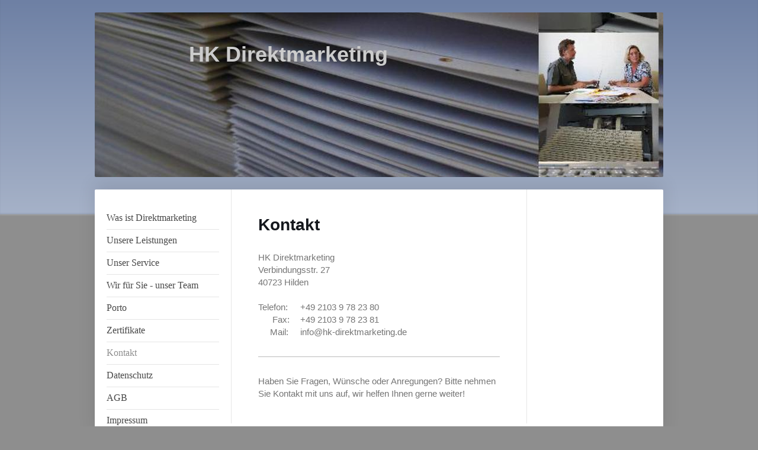

--- FILE ---
content_type: text/html; charset=UTF-8
request_url: https://www.hk-direktmarketing.de/kontakt/
body_size: 5543
content:
<!DOCTYPE html>
<html lang="de"  ><head prefix="og: http://ogp.me/ns# fb: http://ogp.me/ns/fb# business: http://ogp.me/ns/business#">
    <meta http-equiv="Content-Type" content="text/html; charset=utf-8"/>
    <meta name="generator" content="IONOS MyWebsite"/>
        
    <link rel="dns-prefetch" href="//cdn.website-start.de/"/>
    <link rel="dns-prefetch" href="//124.mod.mywebsite-editor.com"/>
    <link rel="dns-prefetch" href="https://124.sb.mywebsite-editor.com/"/>
    <link rel="shortcut icon" href="//cdn.website-start.de/favicon.ico"/>
        <title>HK Direktmarketing - Kontakt</title>
    <style type="text/css">@media screen and (max-device-width: 1024px) {.diyw a.switchViewWeb {display: inline !important;}}</style>
    <style type="text/css">@media screen and (min-device-width: 1024px) {
            .mediumScreenDisabled { display:block }
            .smallScreenDisabled { display:block }
        }
        @media screen and (max-device-width: 1024px) { .mediumScreenDisabled { display:none } }
        @media screen and (max-device-width: 568px) { .smallScreenDisabled { display:none } }
                @media screen and (min-width: 1024px) {
            .mobilepreview .mediumScreenDisabled { display:block }
            .mobilepreview .smallScreenDisabled { display:block }
        }
        @media screen and (max-width: 1024px) { .mobilepreview .mediumScreenDisabled { display:none } }
        @media screen and (max-width: 568px) { .mobilepreview .smallScreenDisabled { display:none } }</style>
    <meta name="viewport" content="width=device-width, initial-scale=1, maximum-scale=1, minimal-ui"/>

<meta name="format-detection" content="telephone=no"/>
        <meta name="keywords" content="Kontakt"/>
            <meta name="description" content="HK Direktmarketing, Hilden"/>
            <meta name="robots" content="index,follow"/>
        <link href="//cdn.website-start.de/templates/2040/style.css?1763478093678" rel="stylesheet" type="text/css"/>
    <link href="https://www.hk-direktmarketing.de/s/style/theming.css?1691655645" rel="stylesheet" type="text/css"/>
    <link href="//cdn.website-start.de/app/cdn/min/group/web.css?1763478093678" rel="stylesheet" type="text/css"/>
<link href="//cdn.website-start.de/app/cdn/min/moduleserver/css/de_DE/common,shoppingbasket?1763478093678" rel="stylesheet" type="text/css"/>
    <link href="//cdn.website-start.de/app/cdn/min/group/mobilenavigation.css?1763478093678" rel="stylesheet" type="text/css"/>
    <link href="https://124.sb.mywebsite-editor.com/app/logstate2-css.php?site=226505802&amp;t=1769616853" rel="stylesheet" type="text/css"/>

<script type="text/javascript">
    /* <![CDATA[ */
var stagingMode = '';
    /* ]]> */
</script>
<script src="https://124.sb.mywebsite-editor.com/app/logstate-js.php?site=226505802&amp;t=1769616853"></script>

    <link href="//cdn.website-start.de/templates/2040/print.css?1763478093678" rel="stylesheet" media="print" type="text/css"/>
    <script type="text/javascript">
    /* <![CDATA[ */
    var systemurl = 'https://124.sb.mywebsite-editor.com/';
    var webPath = '/';
    var proxyName = '';
    var webServerName = 'www.hk-direktmarketing.de';
    var sslServerUrl = 'https://www.hk-direktmarketing.de';
    var nonSslServerUrl = 'http://www.hk-direktmarketing.de';
    var webserverProtocol = 'http://';
    var nghScriptsUrlPrefix = '//124.mod.mywebsite-editor.com';
    var sessionNamespace = 'DIY_SB';
    var jimdoData = {
        cdnUrl:  '//cdn.website-start.de/',
        messages: {
            lightBox: {
    image : 'Bild',
    of: 'von'
}

        },
        isTrial: 0,
        pageId: 286769    };
    var script_basisID = "226505802";

    diy = window.diy || {};
    diy.web = diy.web || {};

        diy.web.jsBaseUrl = "//cdn.website-start.de/s/build/";

    diy.context = diy.context || {};
    diy.context.type = diy.context.type || 'web';
    /* ]]> */
</script>

<script type="text/javascript" src="//cdn.website-start.de/app/cdn/min/group/web.js?1763478093678" crossorigin="anonymous"></script><script type="text/javascript" src="//cdn.website-start.de/s/build/web.bundle.js?1763478093678" crossorigin="anonymous"></script><script type="text/javascript" src="//cdn.website-start.de/app/cdn/min/group/mobilenavigation.js?1763478093678" crossorigin="anonymous"></script><script src="//cdn.website-start.de/app/cdn/min/moduleserver/js/de_DE/common,shoppingbasket?1763478093678"></script>
<script type="text/javascript" src="https://cdn.website-start.de/proxy/apps/static/resource/dependencies/"></script><script type="text/javascript">
                    if (typeof require !== 'undefined') {
                        require.config({
                            waitSeconds : 10,
                            baseUrl : 'https://cdn.website-start.de/proxy/apps/static/js/'
                        });
                    }
                </script><script type="text/javascript" src="//cdn.website-start.de/app/cdn/min/group/pfcsupport.js?1763478093678" crossorigin="anonymous"></script>    <meta property="og:type" content="business.business"/>
    <meta property="og:url" content="https://www.hk-direktmarketing.de/kontakt/"/>
    <meta property="og:title" content="HK Direktmarketing - Kontakt"/>
            <meta property="og:description" content="HK Direktmarketing, Hilden"/>
                <meta property="og:image" content="https://www.hk-direktmarketing.de/s/img/emotionheader.jpg"/>
        <meta property="business:contact_data:country_name" content="Deutschland"/>
    
    <meta property="business:contact_data:locality" content="Hilden"/>
    
    <meta property="business:contact_data:email" content="info@s4business.de"/>
    <meta property="business:contact_data:postal_code" content="40723"/>
    <meta property="business:contact_data:phone_number" content=" +49 172 2930885"/>
    
    
</head>


<body class="body   cc-pagemode-default diyfeSidebarRight diy-market-de_DE" data-pageid="286769" id="page-286769">
    
    <div class="diyw">
        <div class="diyweb diywebSingleNav">
	<div class="diywebContainer">
		<div class="diyfeMobileNav">
		
<nav id="diyfeMobileNav" class="diyfeCA diyfeCA1" role="navigation">
    <a title="Navigation aufklappen/zuklappen">Navigation aufklappen/zuklappen</a>
    <ul class="mainNav1"><li class=" hasSubNavigation"><a data-page-id="286774" href="https://www.hk-direktmarketing.de/" class=" level_1"><span>Was ist Direktmarketing</span></a></li><li class=" hasSubNavigation"><a data-page-id="286775" href="https://www.hk-direktmarketing.de/unsere-leistungen/" class=" level_1"><span>Unsere Leistungen</span></a></li><li class=" hasSubNavigation"><a data-page-id="286776" href="https://www.hk-direktmarketing.de/unser-service/" class=" level_1"><span>Unser Service</span></a></li><li class=" hasSubNavigation"><a data-page-id="286778" href="https://www.hk-direktmarketing.de/wir-für-sie-unser-team/" class=" level_1"><span>Wir für Sie - unser Team</span></a></li><li class=" hasSubNavigation"><a data-page-id="286782" href="https://www.hk-direktmarketing.de/porto/" class=" level_1"><span>Porto</span></a></li><li class=" hasSubNavigation"><a data-page-id="286777" href="https://www.hk-direktmarketing.de/zertifikate/" class=" level_1"><span>Zertifikate</span></a></li><li class="current hasSubNavigation"><a data-page-id="286769" href="https://www.hk-direktmarketing.de/kontakt/" class="current level_1"><span>Kontakt</span></a></li><li class=" hasSubNavigation"><a data-page-id="286779" href="https://www.hk-direktmarketing.de/datenschutz/" class=" level_1"><span>Datenschutz</span></a></li><li class=" hasSubNavigation"><a data-page-id="286780" href="https://www.hk-direktmarketing.de/agb/" class=" level_1"><span>AGB</span></a></li><li class=" hasSubNavigation"><a data-page-id="286781" href="https://www.hk-direktmarketing.de/impressum/" class=" level_1"><span>Impressum</span></a></li></ul></nav>
	</div>
		<div class="diywebEmotionHeader diyfeCA diyfeCA2">
			<div class="diywebLiveArea">
				
<style type="text/css" media="all">
.diyw div#emotion-header {
        max-width: 960px;
        max-height: 278px;
        }

.diyw div#emotion-header-title-bg {
    left: 0%;
    top: 20%;
    width: 100%;
    height: 15%;

    background-color: #FFFFFF;
    opacity: 0.50;
    filter: alpha(opacity = 50);
    display: none;}
.diyw img#emotion-header-logo {
    left: 1.00%;
    top: 0.00%;
    background: transparent;
                border: 1px solid #CCCCCC;
        padding: 0px;
                display: none;
    }

.diyw div#emotion-header strong#emotion-header-title {
    left: 20%;
    top: 20%;
    color: #cccccc;
        font: normal bold 36px/120% Verdana, Geneva, sans-serif;
}

.diyw div#emotion-no-bg-container{
    max-height: 278px;
}

.diyw div#emotion-no-bg-container .emotion-no-bg-height {
    margin-top: 28.96%;
}
</style>
<div id="emotion-header" data-action="loadView" data-params="active" data-imagescount="1">
            <img src="https://www.hk-direktmarketing.de/s/img/emotionheader.jpg?1569189112.960px.278px" id="emotion-header-img" alt=""/>
            
        <div id="ehSlideshowPlaceholder">
            <div id="ehSlideShow">
                <div class="slide-container">
                                        <div style="background-color: #">
                            <img src="https://www.hk-direktmarketing.de/s/img/emotionheader.jpg?1569189112.960px.278px" alt=""/>
                        </div>
                                    </div>
            </div>
        </div>


        <script type="text/javascript">
        //<![CDATA[
                diy.module.emotionHeader.slideShow.init({ slides: [{"url":"https:\/\/www.hk-direktmarketing.de\/s\/img\/emotionheader.jpg?1569189112.960px.278px","image_alt":"","bgColor":"#"}] });
        //]]>
        </script>

    
            
        
            
    
            <strong id="emotion-header-title" style="text-align: left">HK Direktmarketing</strong>
                    <div class="notranslate">
                <svg xmlns="http://www.w3.org/2000/svg" version="1.1" id="emotion-header-title-svg" viewBox="0 0 960 278" preserveAspectRatio="xMinYMin meet"><text style="font-family:Verdana, Geneva, sans-serif;font-size:36px;font-style:normal;font-weight:bold;fill:#cccccc;line-height:1.2em;"><tspan x="0" style="text-anchor: start" dy="0.95em">HK Direktmarketing</tspan></text></svg>
            </div>
            
    
    <script type="text/javascript">
    //<![CDATA[
    (function ($) {
        function enableSvgTitle() {
                        var titleSvg = $('svg#emotion-header-title-svg'),
                titleHtml = $('#emotion-header-title'),
                emoWidthAbs = 960,
                emoHeightAbs = 278,
                offsetParent,
                titlePosition,
                svgBoxWidth,
                svgBoxHeight;

                        if (titleSvg.length && titleHtml.length) {
                offsetParent = titleHtml.offsetParent();
                titlePosition = titleHtml.position();
                svgBoxWidth = titleHtml.width();
                svgBoxHeight = titleHtml.height();

                                titleSvg.get(0).setAttribute('viewBox', '0 0 ' + svgBoxWidth + ' ' + svgBoxHeight);
                titleSvg.css({
                   left: Math.roundTo(100 * titlePosition.left / offsetParent.width(), 3) + '%',
                   top: Math.roundTo(100 * titlePosition.top / offsetParent.height(), 3) + '%',
                   width: Math.roundTo(100 * svgBoxWidth / emoWidthAbs, 3) + '%',
                   height: Math.roundTo(100 * svgBoxHeight / emoHeightAbs, 3) + '%'
                });

                titleHtml.css('visibility','hidden');
                titleSvg.css('visibility','visible');
            }
        }

        
            var posFunc = function($, overrideSize) {
                var elems = [], containerWidth, containerHeight;
                                    elems.push({
                        selector: '#emotion-header-title',
                        overrideSize: true,
                        horPos: 25.53,
                        vertPos: 20.89                    });
                    lastTitleWidth = $('#emotion-header-title').width();
                                                elems.push({
                    selector: '#emotion-header-title-bg',
                    horPos: 0,
                    vertPos: 23.55                });
                                
                containerWidth = parseInt('960');
                containerHeight = parseInt('278');

                for (var i = 0; i < elems.length; ++i) {
                    var el = elems[i],
                        $el = $(el.selector),
                        pos = {
                            left: el.horPos,
                            top: el.vertPos
                        };
                    if (!$el.length) continue;
                    var anchorPos = $el.anchorPosition();
                    anchorPos.$container = $('#emotion-header');

                    if (overrideSize === true || el.overrideSize === true) {
                        anchorPos.setContainerSize(containerWidth, containerHeight);
                    } else {
                        anchorPos.setContainerSize(null, null);
                    }

                    var pxPos = anchorPos.fromAnchorPosition(pos),
                        pcPos = anchorPos.toPercentPosition(pxPos);

                    var elPos = {};
                    if (!isNaN(parseFloat(pcPos.top)) && isFinite(pcPos.top)) {
                        elPos.top = pcPos.top + '%';
                    }
                    if (!isNaN(parseFloat(pcPos.left)) && isFinite(pcPos.left)) {
                        elPos.left = pcPos.left + '%';
                    }
                    $el.css(elPos);
                }

                // switch to svg title
                enableSvgTitle();
            };

                        var $emotionImg = jQuery('#emotion-header-img');
            if ($emotionImg.length > 0) {
                // first position the element based on stored size
                posFunc(jQuery, true);

                // trigger reposition using the real size when the element is loaded
                var ehLoadEvTriggered = false;
                $emotionImg.one('load', function(){
                    posFunc(jQuery);
                    ehLoadEvTriggered = true;
                                        diy.module.emotionHeader.slideShow.start();
                                    }).each(function() {
                                        if(this.complete || typeof this.complete === 'undefined') {
                        jQuery(this).load();
                    }
                });

                                noLoadTriggeredTimeoutId = setTimeout(function() {
                    if (!ehLoadEvTriggered) {
                        posFunc(jQuery);
                    }
                    window.clearTimeout(noLoadTriggeredTimeoutId)
                }, 5000);//after 5 seconds
            } else {
                jQuery(function(){
                    posFunc(jQuery);
                });
            }

                        if (jQuery.isBrowser && jQuery.isBrowser.ie8) {
                var longTitleRepositionCalls = 0;
                longTitleRepositionInterval = setInterval(function() {
                    if (lastTitleWidth > 0 && lastTitleWidth != jQuery('#emotion-header-title').width()) {
                        posFunc(jQuery);
                    }
                    longTitleRepositionCalls++;
                    // try this for 5 seconds
                    if (longTitleRepositionCalls === 5) {
                        window.clearInterval(longTitleRepositionInterval);
                    }
                }, 1000);//each 1 second
            }

            }(jQuery));
    //]]>
    </script>

    </div>

			</div>
		</div>
		<div class="diywebContent">
			<div class="diywebLiveArea diyfeCA diyfeCA1">
				<div class="diywebNav diywebNav123">
					<div class="diywebGutter">
						<div class="webnavigation"><ul id="mainNav1" class="mainNav1"><li class="navTopItemGroup_1"><a data-page-id="286774" href="https://www.hk-direktmarketing.de/" class="level_1"><span>Was ist Direktmarketing</span></a></li><li class="navTopItemGroup_2"><a data-page-id="286775" href="https://www.hk-direktmarketing.de/unsere-leistungen/" class="level_1"><span>Unsere Leistungen</span></a></li><li class="navTopItemGroup_3"><a data-page-id="286776" href="https://www.hk-direktmarketing.de/unser-service/" class="level_1"><span>Unser Service</span></a></li><li class="navTopItemGroup_4"><a data-page-id="286778" href="https://www.hk-direktmarketing.de/wir-für-sie-unser-team/" class="level_1"><span>Wir für Sie - unser Team</span></a></li><li class="navTopItemGroup_5"><a data-page-id="286782" href="https://www.hk-direktmarketing.de/porto/" class="level_1"><span>Porto</span></a></li><li class="navTopItemGroup_6"><a data-page-id="286777" href="https://www.hk-direktmarketing.de/zertifikate/" class="level_1"><span>Zertifikate</span></a></li><li class="navTopItemGroup_7"><a data-page-id="286769" href="https://www.hk-direktmarketing.de/kontakt/" class="current level_1"><span>Kontakt</span></a></li><li class="navTopItemGroup_8"><a data-page-id="286779" href="https://www.hk-direktmarketing.de/datenschutz/" class="level_1"><span>Datenschutz</span></a></li><li class="navTopItemGroup_9"><a data-page-id="286780" href="https://www.hk-direktmarketing.de/agb/" class="level_1"><span>AGB</span></a></li><li class="navTopItemGroup_10"><a data-page-id="286781" href="https://www.hk-direktmarketing.de/impressum/" class="level_1"><span>Impressum</span></a></li></ul></div>
					</div>
				</div>
				<div class="diywebMain">
					<div class="diywebGutter">
						
        <div id="content_area">
        	<div id="content_start"></div>
        	
        
        <div id="matrix_723354" class="sortable-matrix" data-matrixId="723354"><div class="n module-type-header diyfeLiveArea "> <h1><span class="diyfeDecoration">Kontakt</span></h1> </div><div class="n module-type-text diyfeLiveArea "> <p><span itemscope="" itemtype="http://schema.org/Organization"><span itemprop="name">HK Direktmarketing</span></span><br/>
<span itemscope="" itemtype="http://schema.org/Organization"><span itemprop="address" itemscope="" itemtype="http://schema.org/PostalAddress"><span itemprop="streetAddress">Verbindungsstr. 27</span></span></span> <br/>
<span itemscope="" itemtype="http://schema.org/Organization"><span itemprop="address" itemscope="" itemtype="http://schema.org/PostalAddress"><span itemprop="postalCode">40723</span></span></span> <span itemscope="" itemtype="http://schema.org/Organization"><span itemprop="address" itemscope="" itemtype="http://schema.org/PostalAddress"><span itemprop="addressLocality">Hilden</span></span></span></p>
<p> </p>
<table border="0" cellpadding="0" cellspacing="0" style="border-collapse: width:383px;" width="381">
<colgroup/>
<col style="width:63px;"/>
<col style="width:9px;"/>
<col style="width:311px;"/>
<tbody>
<tr height="21" style="height:21px;">
<td height="21" style="border:0px rgb(0, 0, 0);width:63px;height:21px;"><span style="font-family:arial;">Telefon:</span></td>
<td style="border:0px rgb(216, 216, 216);width:9px;"> </td>
<td style="border:0px rgb(0, 0, 0);width:311px;"><span style="font-family:arial;">+49 2103 9 78 23 80</span></td>
</tr>
<tr height="21" style="height:21px;">
<td height="21" style="border:0px rgb(0, 0, 0);height:21px;"><span style="font-family:arial;">      Fax:</span></td>
<td style="border:0px rgb(216, 216, 216);"> </td>
<td style="border:0px rgb(0, 0, 0);"><span style="font-family:arial;">+49 2103 9 78 23 81</span></td>
</tr>
<tr height="21" style="height:21px;">
<td height="21" style="border:0px rgb(0, 0, 0);height:21px;"><span style="font-family:arial;">     Mail:</span></td>
<td style="border:0px rgb(216, 216, 216);"> </td>
<td style="border:0px rgb(0, 0, 0);"><span style="font-family:arial;">info@hk-direktmarketing.de</span></td>
</tr>
</tbody>
</table> </div><div class="n module-type-hr diyfeLiveArea "> <div style="padding: 0px 0px">
    <div class="hr"></div>
</div>
 </div><div class="n module-type-text diyfeLiveArea "> <p>Haben Sie Fragen, Wünsche oder Anregungen? Bitte nehmen Sie Kontakt mit uns auf, wir helfen Ihnen gerne weiter!</p> </div></div>
        
        
        </div>
					</div>
				</div>
				<div class="diywebSecondary diyfeCA diyfeCA3">
					<div class="diywebSidebar">
						<div class="diywebGutter">
							<div id="matrix_723348" class="sortable-matrix" data-matrixId="723348"></div>
						</div>
					</div><!-- .diywebSidebar -->
				</div>
			</div>
		</div><!-- .diywebContent -->
		<div class="diywebFooter">
			<div class="diywebLiveArea">
				<div class="diywebGutter">
					<div id="contentfooter">
    <div class="leftrow">
                        <a rel="nofollow" href="javascript:window.print();">
                    <img class="inline" height="14" width="18" src="//cdn.website-start.de/s/img/cc/printer.gif" alt=""/>
                    Druckversion                </a> <span class="footer-separator">|</span>
                <a href="https://www.hk-direktmarketing.de/sitemap/">Sitemap</a>
                        <br/> Ihr Direktmarketing-Unternehmen in Hilden | 02103 9 78 23 80 | info@hk-direktmarketing.de | 2019
            </div>
    <script type="text/javascript">
        window.diy.ux.Captcha.locales = {
            generateNewCode: 'Neuen Code generieren',
            enterCode: 'Bitte geben Sie den Code ein'
        };
        window.diy.ux.Cap2.locales = {
            generateNewCode: 'Neuen Code generieren',
            enterCode: 'Bitte geben Sie den Code ein'
        };
    </script>
    <div class="rightrow">
                    <span class="loggedout">
                <a rel="nofollow" id="login" href="https://login.1and1-editor.com/226505802/www.hk-direktmarketing.de/de?pageId=286769">
                    Login                </a>
            </span>
                <p><a class="diyw switchViewWeb" href="javascript:switchView('desktop');">Webansicht</a><a class="diyw switchViewMobile" href="javascript:switchView('mobile');">Mobile-Ansicht</a></p>
                <span class="loggedin">
            <a rel="nofollow" id="logout" href="https://124.sb.mywebsite-editor.com/app/cms/logout.php">Logout</a> <span class="footer-separator">|</span>
            <a rel="nofollow" id="edit" href="https://124.sb.mywebsite-editor.com/app/226505802/286769/">Seite bearbeiten</a>
        </span>
    </div>
</div>
            <div id="loginbox" class="hidden">
                <script type="text/javascript">
                    /* <![CDATA[ */
                    function forgotpw_popup() {
                        var url = 'https://passwort.1und1.de/xml/request/RequestStart';
                        fenster = window.open(url, "fenster1", "width=600,height=400,status=yes,scrollbars=yes,resizable=yes");
                        // IE8 doesn't return the window reference instantly or at all.
                        // It may appear the call failed and fenster is null
                        if (fenster && fenster.focus) {
                            fenster.focus();
                        }
                    }
                    /* ]]> */
                </script>
                                <img class="logo" src="//cdn.website-start.de/s/img/logo.gif" alt="IONOS" title="IONOS"/>

                <div id="loginboxOuter"></div>
            </div>
        

				</div>
			</div>
		</div><!-- .diywebFooter -->
	</div><!-- .diywebContainer -->
</div><!-- .diyweb -->    </div>

    
    </body>


<!-- rendered at Thu, 25 Dec 2025 20:32:58 +0100 -->
</html>
